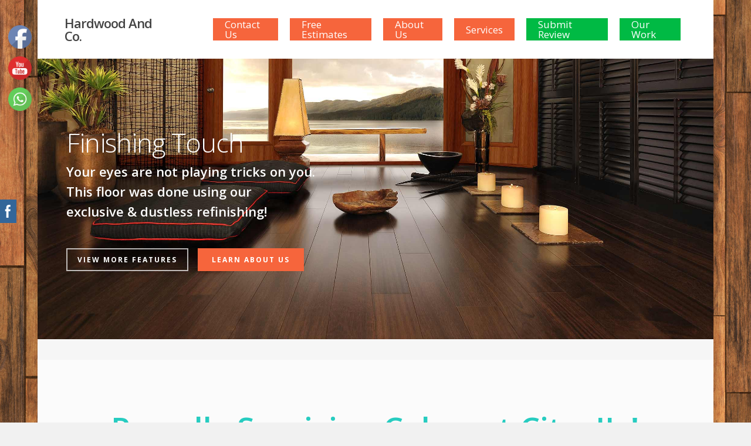

--- FILE ---
content_type: text/javascript
request_url: https://user.callnowbutton.com/domain_a11bef7b_5316_4a87_8720_32a8e67141cb.js?dbver=1682019397
body_size: 1037
content:
window.CNB_DATA = {"userId":"user_f3b792e7_8de7_4655_a0e8_efc207b21eda","domains":[{"id":"domain_a11bef7b_5316_4a87_8720_32a8e67141cb","name":"hardwoodandco.com","type":"STARTER","timezone":"America/New_York","trackGA":false,"trackConversion":true,"aliases":[],"properties":{"scale":"1","zindex":"2147483647","debug":"false","allowMultipleButtons":"false"}}],"buttons":[{"id":"button_1145ce4a_1133_4b90_bd7d_e1481923d74b","domainId":"domain_a11bef7b_5316_4a87_8720_32a8e67141cb","active":true,"type":"SINGLE","options":{"placement":"BOTTOM_LEFT","position":null,"displayMode":"ALWAYS","animation":null,"scroll":null,"cssClasses":null},"multiButtonOptions":null,"actions":["action_725afd33_ca95_4dd6_976e_5d1d9b0e5192"],"conditions":[]}],"actions":[{"id":"action_725afd33_ca95_4dd6_976e_5d1d9b0e5192","actionType":"PHONE","actionValue":"7735161993","properties":{"map-query-type":"q","skype-link-type":"SKYPE","viber-link-type":"PA_CHAT","tally-align-left":"1","intercom-alignment":"right","modal-header-background-color":"#009900","line-link-type":"MESSAGE","link-download-enabled":"0","intercom-horizontal-padding":"0","skype-param-type":"CALL","tally-hide-title":"1","zalo-link-type":"PERSONAL","modal-width":"400px","link-target":"_blank","intercom-vertical-padding":"0","modal-height":"400px","wechat-link-type":"CHAT","facebook-widget-default-state":"closed","modal-header-text-color":"#ffffff"},"backgroundColor":"#00bb00","iconEnabled":true,"iconClass":null,"iconColor":"#dd3333","iconText":"call","iconType":"FONT","iconBackgroundImage":null,"labelBackgroundColor":null,"labelText":"Call Us For A Free Estimate","schedule":null}],"conditions":[],"options":{"cssLocation":"https://static.callnowbutton.com/css/main.css","jsLocation":"https://static.callnowbutton.com/js/client.js"}}
if (window.CNB_DATA) {  var cnb_js_script = document.createElement('script');  cnb_js_script.type = 'text/javascript';  cnb_js_script.async = 'async';  cnb_js_script.src = window.CNB_DATA.options.jsLocation;  var head = document.head || document.getElementsByTagName('head')[0];  head.appendChild(cnb_js_script);}